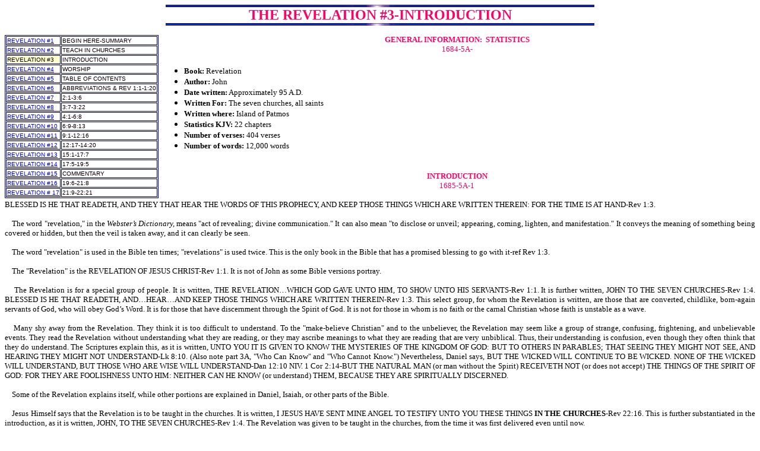

--- FILE ---
content_type: text/html
request_url: http://wwwelite.com/Documents/Revelation/5a1.htm
body_size: 54831
content:
<html>
<head>
<meta http-equiv="Content-Type" content="text/html; charset=windows-1252">
<title>5A</title>
</head>
<body bgcolor="#FFFFFF">
<p ALIGN="CENTER"><b><font size="6"><font size="2" face="Times New Roman"><img border="0" src="../../bluline.gif" width="722" height="4"><br>
  </font></font></b><b><font color="#FF0066" size="5"><font face="Times New Roman, Times, serif"><a name="anchor6656"></a><a name="anchor11479"></a>THE 
  REVELATION #3-INTRODUCTION</font></font><font size="6"></font><br>
<font size="6"><font size="2" face="Times New Roman"><img border="0" src="../../bluline.gif" width="722" height="4"><br>
  </font></font></b><b><font size="6"></font></b></p>
<table border="1" bordercolor="#000099" cellspacing="1" align="left">
  <tr> 
    <td><font face="Arial, Helvetica, sans-serif" size="1"><a href="Main.htm"> 
      REVELATION #1</a></font></td>
    <td><font size="1" face="Arial, Helvetica, sans-serif">BEGIN HERE-SUMMARY</font></td>
  </tr>
  <tr> 
    <td><font face="Arial, Helvetica, sans-serif" size="1"><a href="Revelation_is_to_be_taught.htm">REVELATION 
      #2</a></font></td>
    <td><font size="1" face="Arial, Helvetica, sans-serif">TEACH IN CHURCHES</font></td>
  </tr>
  <tr> 
    <td bgcolor="#FFFFCC"><font face="Arial, Helvetica, sans-serif" size="1">REVELATION 
      #3</font></td>
    <td><font size="1" face="Arial, Helvetica, sans-serif">INTRODUCTION</font></td>
  </tr>
  <tr> 
    <td><font face="Arial, Helvetica, sans-serif" size="1"><a href="5a2.htm">REVELATION 
      #4</a></font></td>
    <td><font size="1" face="Arial, Helvetica, sans-serif">WORSHIP</font></td>
  </tr>
  <tr> 
    <td><font face="Arial, Helvetica, sans-serif" size="1"><a href="tbc.htm">REVELATION 
      #5</a></font></td>
    <td><font size="1" face="Arial, Helvetica, sans-serif">TABLE OF CONTENTS</font></td>
  </tr>
  <tr> 
    <td><font face="Arial, Helvetica, sans-serif" size="1"><a href="5a3.htm">REVELATION 
      #6</a></font></td>
    <td><font size="1" face="Arial, Helvetica, sans-serif">ABBREVIATIONS &amp; 
      REV 1:1-1:20</font></td>
  </tr>
  <tr> 
    <td><font face="Arial, Helvetica, sans-serif" size="1"><a href="5a4.htm">REVELATION 
      #7</a></font></td>
    <td><font size="1" face="Arial, Helvetica, sans-serif">2:1-3:6</font></td>
  </tr>
  <tr> 
    <td><font face="Arial, Helvetica, sans-serif" size="1"><a href="5a4-b.htm">REVELATION 
      #8</a></font></td>
    <td><font size="1" face="Arial, Helvetica, sans-serif">3:7-3:22</font></td>
  </tr>
  <tr> 
    <td><font face="Arial, Helvetica, sans-serif" size="1"><a href="5a5.htm">REVELATION 
      #9</a></font></td>
    <td><font size="1" face="Arial, Helvetica, sans-serif">4:1-6:8</font></td>
  </tr>
  <tr> 
    <td><font face="Arial, Helvetica, sans-serif" size="1"><a href="5a5-b.htm">REVELATION 
      #10</a></font></td>
    <td><font size="1" face="Arial, Helvetica, sans-serif">6:9-8:13</font></td>
  </tr>
  <tr> 
    <td><font face="Arial, Helvetica, sans-serif" size="1"><a href="5a6.htm">REVELATION 
      #11</a></font></td>
    <td><font size="1" face="Arial, Helvetica, sans-serif">9:1-12:16</font></td>
  </tr>
  <tr> 
    <td><font face="Arial, Helvetica, sans-serif" size="1"><a href="5a6-b.htm">REVELATION 
      #12</a></font></td>
    <td><font size="1" face="Arial, Helvetica, sans-serif">12:17-14:20</font></td>
  </tr>
  <tr> 
    <td><font face="Arial, Helvetica, sans-serif" size="1"><a href="5a7.htm">REVELATION 
      #13</a></font></td>
    <td><font size="1" face="Arial, Helvetica, sans-serif">15:1-17:7</font></td>
  </tr>
  <tr> 
    <td><font face="Arial, Helvetica, sans-serif" size="1"><a href="5a7-b.htm">REVELATION 
      #14</a></font></td>
    <td><font size="1" face="Arial, Helvetica, sans-serif">17:5-19:5</font></td>
  </tr>
  <tr> 
    <td><font face="Arial, Helvetica, sans-serif" size="1"><a href="5a8.htm">REVELATION 
      #15</a></font></td>
    <td><font size="1" face="Arial, Helvetica, sans-serif">COMMENTARY</font></td>
  </tr>
  <tr> 
    <td><font face="Arial, Helvetica, sans-serif" size="1"><a href="5a9.htm">REVELATION 
      #16</a></font></td>
    <td><font size="1" face="Arial, Helvetica, sans-serif">19:6-21:8</font></td>
  </tr>
  <tr> 
    <td><font face="Arial, Helvetica, sans-serif" size="1"><a href="5a9-b.htm">REVELATION 
      # 17</a></font></td>
    <td><font size="1" face="Arial, Helvetica, sans-serif">21:9-22:21</font></td>
  </tr>
</table>
<p ALIGN="CENTER"><b><font color="#FF0066" size="2" face="Times New Roman"><a name="anchor5152"></a><a name="anchor5158"></a><a name="anchor13223"></a>GENERAL 
  INFORMATION:&nbsp; STATISTICS<a name="1"></a><br>
  </font></b><font color="#FF0066" size="2" face="Times New Roman">1684-5A-</font></p>
<table width="75%">
  <tr>
    <td>
      <ul>
        <li><font size="2" face="Times New Roman"><b>Book:</b> Revelation</font></li>
        <li><font size="2" face="Times New Roman"><b>Author:</b> John</font></li>
        <li><font size="2" face="Times New Roman"><b>Date written:</b> Approximately 
          95 A.D.</font></li>
        <li><font size="2" face="Times New Roman"><b>Written For:</b> The seven 
          churches, all saints</font></li>
        <li><font size="2" face="Times New Roman"><b>Written where:</b> Island 
          of Patmos</font></li>
        <li><font size="2" face="Times New Roman"><b>Statistics KJV:</b> 22 chapters</font></li>
        <li><font size="2" face="Times New Roman"><b>Number of verses:</b> 404 
          verses</font></li>
        <li><font size="2" face="Times New Roman"><b>Number of words:</b> 12,000 
          words</font></li>
      </ul>
    </td>
  </tr>
</table>
<p ALIGN="CENTER"> <b><font size="2" color="#FF0066" face="Times New Roman"><a name="anchor6654"></a>INTRODUCTION<a name="2"></a><br>
  </font></b><font color="#FF0066" size="2" face="Times New Roman">1685-5A-1</font></p>
<p ALIGN="justify"><font size="2" face="Times New Roman">BLESSED IS HE THAT READETH, 
  AND THEY THAT HEAR THE WORDS OF THIS PROPHECY, AND KEEP THOSE THINGS WHICH ARE 
  WRITTEN THEREIN: FOR THE TIME IS AT HAND-Rev 1:3.</font></p>
<p align="justify"><font size="2" face="Times New Roman">&nbsp;&nbsp;&nbsp; The 
  word &quot;revelation,&quot; in the <i>Webster’s Dictionary,</i> means &quot;act 
  of revealing; divine communication.&quot; It can also mean &quot;to disclose 
  or unveil; appearing, coming, lighten, and manifestation.&quot; It conveys the 
  meaning of something being covered or hidden, but then the veil is taken away, 
  and it can clearly be seen.</font></p>
<p align="justify"><font size="2" face="Times New Roman">&nbsp;&nbsp;&nbsp; The 
  word &quot;revelation&quot; is used in the Bible ten times; &quot;revelations&quot; 
  is used twice. This is the only book in the Bible that has a promised blessing 
  to go with it-ref Rev 1:3.</font></p>
<p align="justify"><font size="2" face="Times New Roman">&nbsp;&nbsp;&nbsp; The 
  &quot;Revelation&quot; is the REVELATION OF JESUS CHRIST-Rev 1:1. It is not 
  of John as some Bible versions portray.</font></p>
<p align="justify"><font size="2" face="Times New Roman">&nbsp;&nbsp;&nbsp; The 
  Revelation is for a special group of people. It is written, THE REVELATION…WHICH 
  GOD GAVE UNTO HIM, TO SHOW UNTO HIS SERVANTS-Rev 1:1. It is further written, 
  JOHN TO THE SEVEN CHURCHES-Rev 1:4. BLESSED IS HE THAT READETH, AND…HEAR…AND 
  KEEP THOSE THINGS WHICH ARE WRITTEN THEREIN-Rev 1:3. This select group, for 
  whom the Revelation is written, are those that are converted, childlike, born-again 
  servants of God, who will obey God’s Word. It is for those that have discernment 
  through the Spirit of God. It is not for those in whom is no faith or the carnal 
  Christian whose faith is unstable as a wave.</font></p>
<p align="justify"><font size="2" face="Times New Roman">&nbsp;&nbsp;&nbsp; Many 
  shy away from the Revelation. They think it is too difficult to understand. 
  To the &quot;make-believe Christian&quot; and to the unbeliever, the Revelation 
  may seem like a group of strange, confusing, frightening, and unbelievable events. 
  They read the Revelation without understanding what they are reading, or they 
  may ascribe meanings to what they are reading that are very unbiblical. Thus, 
  their understanding is confusion, even though they often think that they do 
  understand. The Scriptures explain this, as it is written, UNTO YOU IT IS GIVEN 
  TO KNOW THE MYSTERIES OF THE KINGDOM OF GOD: BUT TO OTHERS IN PARABLES; THAT 
  SEEING THEY MIGHT NOT SEE, AND HEARING THEY MIGHT NOT UNDERSTAND-Lk 8:10. (Also 
  note part 3A, &quot;Who Can Know&quot; and &quot;Who Cannot Know.&quot;) Nevertheless, 
  Daniel says, BUT THE WICKED WILL CONTINUE TO BE WICKED. NONE OF THE WICKED WILL 
  UNDERSTAND, BUT THOSE WHO ARE WISE WILL UNDERSTAND-Dan 12:10 NIV. 1 Cor 2:14-BUT 
  THE NATURAL MAN (or man without the Spirit) RECEIVETH NOT (or does not accept) 
  THE THINGS OF THE SPIRIT OF GOD: FOR THEY ARE FOOLISHNESS UNTO HIM: NEITHER 
  CAN HE KNOW (or understand) THEM, BECAUSE THEY ARE SPIRITUALLY DISCERNED.</font></p>
<p align="justify"><font size="2" face="Times New Roman">&nbsp;&nbsp;&nbsp; Some 
  of the Revelation explains itself, while other portions are explained in Daniel, 
  Isaiah, or other parts of the Bible.</font></p>
<p align="justify"><font size="2" face="Times New Roman">&nbsp;&nbsp;&nbsp; Jesus 
  Himself says that the Revelation is to be taught in the churches. It is written, 
  I JESUS HAVE SENT MINE ANGEL TO TESTIFY UNTO YOU THESE THINGS <b>IN THE CHURCHES</b>-Rev 
  22:16. This is further substantiated in the introduction, as it is written, 
  JOHN, TO THE SEVEN CHURCHES-Rev 1:4. The Revelation was given to be taught in 
  the churches, from the time it was first delivered even until now.</font></p>
<p align="justify"><font size="2" face="Times New Roman">&nbsp;&nbsp;&nbsp; The 
  Revelation in itself gives a beautiful portrayal of the future. However, when 
  coupled or assisted with parts of Daniel, Mt 24, Mk 13, and Lk 21, the picture 
  becomes much more complete. When Ezekiel and Isaiah are added in, even more 
  is revealed. When all the verses pertaining to end time prophecy are included, 
  there unfolds a panorama that displays the magnificence of God’s incredible 
  plan, from the creation of the heavens and earth, to the new heaven and earth 
  and New Jerusalem that will one day come forth.</font></p>
<p align="justify"><font size="2" face="Times New Roman">&nbsp;&nbsp;&nbsp; One 
  might ask the question, &quot;<b>How should I study</b>?&quot;</font></p>
<p align="justify"><font size="2" face="Times New Roman">&nbsp;&nbsp;&nbsp; It 
  is written, IF ANY OF YOU LACK <i><b>WISDOM</b></i>, LET HIM <i><b>ASK OF GOD</b></i>, 
  THAT GIVETH TO ALL MEN LIBERALLY (or generously), AND UPBRAIDETH NOT (or without 
  finding fault); AND IT SHALL BE GIVEN HIM. BUT LET HIM ASK IN FAITH, NOTHING 
  WAVERING (or he must believe and not doubt-NIV). FOR HE THAT WAVERETH (or doubts) 
  IS LIKE A WAVE OF THE SEA DRIVEN (or blown) WITH THE WIND AND TOSSED. FOR LET 
  NOT THAT MAN THINK THAT HE SHALL RECEIVE ANY THING OF THE LORD-Ja 1:5-7. THE 
  ANOINTING...ABIDETH (or remains) IN YOU...THE…ANOINTING TEACHETH YOU OF ALL 
  THINGS-1 Jn 2:27. For THE HOLY GHOST...HE SHALL TEACH YOU ALL THINGS-Jn 14:26. 
  The understanding of the Revelation comes from the Holy Ghost. It comes NOT 
  IN THE WORDS WHICH MAN’S WISDOM TEACHETH, BUT WHICH THE HOLY GHOST TEACHETH; 
  COMPARING SPIRITUAL THINGS WITH SPIRITUAL-1 Cor 2:13. Understanding is obtained 
  by comparing the Word with the Word, by putting away preconceived ideas and 
  false teachings and humbly seeking God with an attitude of, &quot;Lord, I don’t 
  know. Teach me.&quot;</font></p>
<p align="justify"><font size="2" face="Times New Roman">&nbsp;&nbsp;&nbsp; THE 
  <i><b>FEAR OF THE LORD</b></i> IS THE BEGINNING OF KNOWLEDGE-Pv 1:7. MY SON, 
  IF THOU WILT RECEIVE MY WORDS, AND HIDE MY COMMANDMENTS WITH THEE; SO THAT THOU 
  INCLINE THINE EAR UNTO WISDOM, AND APPLY THINE HEART TO UNDERSTANDING; YEA, 
  IF THOU CRIEST AFTER KNOWLEDGE, AND LIFTEST UP THY VOICE FOR UNDERSTANDING; 
  IF THOU SEEKEST HER AS SILVER, AND SEARCHEST FOR HER AS FOR HID TREASURES; THEN 
  SHALT THOU UNDERSTAND THE FEAR OF THE LORD, AND FIND THE KNOWLEDGE OF GOD-Pv 
  2:2-5.</font></p>
<p align="justify"><font size="2" face="Times New Roman">&nbsp;&nbsp;&nbsp; HAPPY 
  IS THE MAN THAT FINDETH WISDOM, AND THE MAN THAT GETTETH UNDERSTANDING. FOR 
  THE MERCHANDISE OF IT IS BETTER THAN THE MERCHANDISE OF SILVER, AND THE GAIN 
  THEREOF THAN FINE GOLD. SHE IS MORE PRECIOUS THAN RUBIES: AND ALL THE THINGS 
  THOU CANST DESIRE ARE NOT TO BE COMPARED UNTO HER-Pv 3:13-15. WISDOM IS THE 
  PRINCIPAL THING; THEREFORE GET WISDOM: AND WITH ALL THY GETTING GET UNDERSTANDING-Pv 
  4:7. MY SON, ATTEND UNTO MY WISDOM, AND BOW THINE EAR TO MY UNDERSTANDING-<br>
  Pv 5:1.</font></p>
<p align="justify"><font size="2" face="Times New Roman">&nbsp;&nbsp;&nbsp; RECEIVE 
  MY INSTRUCTION, AND NOT SILVER; AND KNOWLEDGE RATHER THAN CHOICE GOLD-Pv 8:10. 
  HOW MUCH BETTER IS IT TO GET WISDOM THAN GOLD! AND TO GET UNDERSTANDING RATHER 
  TO BE CHOSEN THAN SILVER!-Pv 16:16. FOR WISDOM IS BETTER THAN RUBIES; AND ALL 
  THE THINGS THAT MAY BE DESIRED ARE NOT TO BE COMPARED TO IT-Pv 8:11. A SCORNER 
  SEEKETH WISDOM, AND FINDETH IT NOT: BUT KNOWLEDGE IS EASY UNTO HIM THAT UNDERSTANDETH-Pv 
  14:6. THE FEAR OF THE LORD IS THE INSTRUCTION OF WISDOM; AND BEFORE HONOR IS 
  <i><b>HUMILITY</b></i>-Pv 15:33. APPLY THINE HEART...AND THINE EARS TO THE WORDS 
  OF KNOWLEDGE-Pv 23:12. THE FEAR OF THE LORD IS THE BEGINNING OF WISDOM: AND 
  THE KNOWLEDGE OF THE HOLY IS UNDERSTANDING-Pv 9:10.</font></p>
<p align="justify"><font size="2" face="Times New Roman">&nbsp;&nbsp;&nbsp; Do 
  not come before God with an attitude of, &quot;I already know.&quot; Humble 
  yourself before God. Fear God. Be as a meek, little child ready to receive instruction 
  from your heavenly Father. Always begin your study of God’s Word in prayer, 
  asking Him to give you wisdom. Remember to ask in faith.</font></p>
<p align="left"><font size="2" face="Times New Roman">&nbsp;&nbsp;&nbsp; The Scriptures 
  begin with man being separated from God because of sin; they end with the redeemed 
  man being reunited with God for eternity.</font></p>
<p ALIGN="CENTER"> <b><font color="#FF0066" size="2" face="Times New Roman">GENERAL 
  INFORMATION<a name="3"></a><br>
  </font></b><font color="#FF0066" size="2" face="Times New Roman">1686-5A-1</font></p>
<p align="justify"><font size="2" face="Times New Roman">&nbsp;&nbsp;&nbsp; The 
  Revelation shows people on the earth, in heaven, many heavenly scenes, and those 
  that perish to the lake of fire. It refers to the keys of hell and of death. 
  There is the coming of the man of evil (the Antichrist), the dragon (which is 
  Satan), and a false prophet. It depicts a great war and one-fourth of the world’s 
  population killed. Two prophets of God are killed and later rise again. One-third 
  of the world’s population is killed. Most of the events are centered around 
  Israel. We see the saints in heaven, singing and great men hiding in the rocks 
  of the mountains, terrified. A great battle is described, called the Battle 
  of Armageddon. We see the second coming of Jesus Christ, Satan bound, the Antichrist 
  and false prophet destroyed, and one thousand years of peace. Then Satan is 
  released, a final rebellion occurs, and soon afterward Satan is cast into the 
  lake of fire.</font></p>
<p align="justify"><font size="2" face="Times New Roman">&nbsp;&nbsp;&nbsp; We 
  see the heavens and earth pass away, the resurrection of the wicked, the great 
  white throne judgment, and the books opened. People are cast into the lake of 
  fire; a new heaven, a new earth, and a glorious city called New Jerusalem come 
  forth.</font></p>
<p align="justify"><font size="2" face="Times New Roman">&nbsp;&nbsp;&nbsp; There 
  is a woman representing a city, a whore representing a religion, a beast representing 
  a world leader, a dragon representing Satan, horns that appear to represent 
  authority, eyes that seem to represent understanding, and white robes representing 
  the righteousness of the saints. We see a crown portraying dominion, a number 
  666, and the number &quot;seven&quot; representing &quot;completion&quot; or 
  &quot;fullness.&quot;</font></p>
<p align="justify"><font size="2" face="Times New Roman">&nbsp;&nbsp;&nbsp; The 
  Revelation tells of the Father, Son, and Holy Spirit.</font></p>
<p align="justify"><font size="2" face="Times New Roman">&nbsp;&nbsp;&nbsp; It 
  reveals Who Jesus is; how Jesus looks; what Jesus has; what Jesus did, does, 
  and will do. It covers Who Jesus was, is, and shall be; also the events of Jesus’ 
  life in the past, present, and future.</font></p>
<p align="justify"><font size="2" face="Times New Roman">&nbsp;&nbsp;&nbsp; The 
  Revelation refers to the past, the present, and the future.</font></p>
<p align="justify"><font size="2" face="Times New Roman">&nbsp;&nbsp;&nbsp; It 
  mentions people, kings, angels, elders, and beasts.</font></p>
<p align="justify"><font size="2" face="Times New Roman">&nbsp;&nbsp;&nbsp; It 
  deals with the Jews and Gentiles, the whole world, the world to come, and the 
  New Jerusalem.</font></p>
<p align="justify"><font size="2" face="Times New Roman">&nbsp;&nbsp;&nbsp; The 
  Revelation covers ten days, ten thousand times ten thousand, ten horns, ten 
  crowns, and ten kings.</font></p>
<p align="justify"><font size="2" face="Times New Roman">&nbsp;&nbsp;&nbsp; It 
  presents seven churches, seven Spirits, seven golden candlesticks, seven stars, 
  seven lamps, seven seals, seven horns, seven eyes, seven trumpets, seven angels, 
  seven thunders, and seven thousand men slain. There are seven heads, seven crowns, 
  seven more angels, seven golden vials (or bowls, or plagues), seven mountains, 
  and seven kings.</font></p>
<p ALIGN="CENTER"><font color="#FF0066" size="2" face="Times New Roman"><b><a name="anchor11498"></a><a name="anchor14540"></a>THE 
  REVELATION COVERS<a name="4"></a><br>
  </b>1687-5A-1</font></p>
<ul>
  <li><font size="2" face="Times New Roman">Rev 1:19. THINGS WHICH THOU HAST SEEN.</font></li>
  <li><font size="2" face="Times New Roman">Rev 1:19. THE THINGS WHICH ARE.</font></li>
  <li><font size="2" face="Times New Roman">Rev 1:1.&nbsp;&nbsp; THINGS WHICH 
    MUST SHORTLY COME TO PASS.</font></li>
  <li><font size="2" face="Times New Roman">Rev 4:1.&nbsp;&nbsp; THINGS WHICH 
    MUST BE HEREAFTER.</font></li>
  <li><font size="2" face="Times New Roman">Rev 1:19. THE THINGS WHICH SHALL BE 
    HEREAFTER.</font></li>
</ul>
<p ALIGN="CENTER"> <b><font size="2" color="#FF0066" face="Times New Roman"><a name="anchor12246"></a><a name="anchor12460"></a><a name="anchor14623"></a>THE 
  SEVEN SEALS<a name="5"></a><br>
  </font></b><font color="#FF0066" size="2" face="Times New Roman">1688-5A-1</font></p>
<p align="justify"><font size="2" face="Times New Roman">1. Rev 6:1,2. <b>The 
  white horse. The Antichrist</b> comes forth. He had a bow, but no arrows are 
  mentioned. A crown was given to him. He went forth conquering and to conquer.</font></p>
<p align="justify"><font size="2" face="Times New Roman">2. Rev 6:3,4.<b> The 
  red horse. War.</b> To take peace from the earth and that they should kill one 
  another. He had a great sword.</font></p>
<p align="justify"><font size="2" face="Times New Roman">3. Rev 6:5,6. <b>The 
  black horse. Famine.</b> A day’s wages for a day’s food. Hurt not the oil and 
  the wine.</font></p>
<p align="justify"><font size="2" face="Times New Roman">4. Rev 6:7,8. <b>The 
  pale horse. Death.</b> One-fourth of the earth’s population is killed. Hell 
  followed with him. Kill with the sword, hunger, death, and the beasts.</font></p>
<p align="justify"><font size="2" face="Times New Roman">5. Rev 6:9-11. <b>Martyrdom.</b> 
  Them that were slain for the Word of God and for their testimony. They are given 
  white robes.</font></p>
<p align="justify"><font size="2" face="Times New Roman">6. Rev 6:12-17. <b>Great 
  earthquake.</b> The sun became black, the moon as blood, and the stars of heaven 
  (angels) fell.&nbsp; Heaven departed as a scroll. Every mountain and island 
  were moved. Multitudes hid. The great day of His wrath is come.</font></p>
<p align="justify"><font size="2" face="Times New Roman">7. Rev 8:1. <b>Silence 
  in heaven</b> about the space of half an hour.</font></p>
<p ALIGN="CENTER"> <b><font size="2" color="#FF0066" face="Times New Roman"><a name="anchor12468"></a><a name="anchor14627"></a><a name="anchor15560"></a>THE</font></b> 
  <font size="2" face="Times New Roman"> <font color="#FF0066"> <b>SEVEN TRUMPETS<a name="6"></a><br>
  </b>1689-5A-1</font></font></p>
<p align="justify"><font size="2" face="Times New Roman">1. Rev 8:6,7. Hail and 
  fire mingled with blood. Third part of trees burnt up. All green grass burnt 
  up.</font></p>
<p align="justify"><font size="2" face="Times New Roman">2. Rev 8:8,9. A great 
  mountain burning cast into the sea. Third part of the sea became blood.</font></p>
<p align="justify"><font size="2" face="Times New Roman">3. Rev 8:10,11. A great 
  star from heaven fell upon the third part of the rivers and fountains of waters. 
  Star called Wormwood.</font></p>
<p align="justify"><font size="2" face="Times New Roman">4. Rev 8:12. Third part 
  of the sun, moon, and stars smitten.&nbsp; The day and night shone not for a 
  third part of it.</font></p>
<p align="justify"><font size="2" face="Times New Roman">5. Rev 9:1-12. <b>First 
  woe.</b> Locusts. A star from heaven (an angel) was given the key to the bottomless 
  pit.&nbsp; The pit opened. Locusts came upon the earth.&nbsp; They hurt (or 
  sting) men for five months that do not have the seal of God in their foreheads.</font></p>
<p align="justify"><font size="2" face="Times New Roman">6. Rev 9:13-21. <b>Second 
  woe</b>. Loose the four angels bound in the river Euphrates. The army of the 
  horsemen was two hundred million. Third part of mankind were killed by these. 
  People repented not. Second woe is past-ref Rev 11:14.</font></p>
<p align="justify"><font size="2" face="Times New Roman">7. Rev 10:7; <b>Third 
  woe</b>. When he shall begin to sound, the 11:15-19. mystery of God should be 
  finished. The kingdoms of this world are become the kingdoms of our Lord.&nbsp; 
  He shall reign. Thy wrath is come. The temple of God opened in heaven. Lightnings, 
  voices, thunderings, an earthquake, and great hail.</font></p>
<p ALIGN="CENTER"> <b><font size="2" color="#FF0066" face="Times New Roman"><a name="anchor2095"></a><a name="anchor12473"></a><a name="anchor14631"></a><a name="anchor15869"></a>THE</font></b> 
  <font size="2" face="Times New Roman"> <font color="#FF0066"> <b>SEVEN VIALS<a name="7"></a><br>
  </b>1690-5A-1</font></font></p>
<p align="justify"><font size="2" face="Times New Roman">1. Rev 16:2. <b>Sores.</b> 
  Noisome and grievous sores upon them that had the mark of the beast and worshiped 
  his image.</font></p>
<p align="justify"><font size="2" face="Times New Roman">2. Rev 16:3. <b>Sea as 
  blood.</b> The sea became as the blood of a dead man. Every living soul in the 
  sea died.</font></p>
<p align="justify"><font size="2" face="Times New Roman">3. Rev 16:4. <b>Fountains 
  blood.</b> The rivers and fountains of water became blood.</font></p>
<p align="justify"><font size="2" face="Times New Roman">4. Rev 16:8,9. <b>Great 
  heat</b>. Vial poured out upon the sun. Men scorched with great heat.</font></p>
<p align="justify"><font size="2" face="Times New Roman">5. Rev 16:10,11. <b>Darkness.</b> 
  The kingdom of the beast was full of darkness; they gnawed their tongues for 
  pain.</font></p>
<p align="justify"><font size="2" face="Times New Roman">6. Rev 16:12. <b>The 
  Euphrates River dried up.</b></font></p>
<p align="justify"><font size="2" face="Times New Roman">7. Rev 16:17-21. <b>It 
  is done</b>. Voices, and thunders, and lightnings, and the greatest earthquake. 
  Jerusalem was divided into three parts. The cities of the nations fell.&nbsp; 
  Every island fled away. The mountains were not found. There was great hail.</font></p>
<p ALIGN="CENTER"> <b><font size="2" color="#FF0066" face="Times New Roman"><a name="anchor11532"></a><a name="anchor12435"></a><a name="anchor14618"></a>THE 
  SEVEN <a name="anchor1934"></a>BLESSINGS OF THE REVELATION<a name="8"></a><br>
  </font></b><font color="#FF0066" size="2" face="Times New Roman">1691-5A-1</font></p>
<p align="justify"><font size="2" face="Times New Roman">1.&nbsp;&nbsp;&nbsp; 
  <b>BLESSED IS HE</b> THAT READETH, AND THEY THAT HEAR THE WORDS OF THIS PROPHECY, 
  AND KEEP THOSE THINGS WHICH ARE WRITTEN THEREIN: FOR THE TIME IS AT HAND-Rev 
  1:3.</font></p>
<p align="justify"><font size="2" face="Times New Roman">2.&nbsp;&nbsp;&nbsp; 
  AND I HEARD A VOICE FROM HEAVEN SAYING UNTO ME, WRITE, <b>BLESSED ARE</b> THE 
  DEAD WHICH DIE IN THE LORD FROM HENCEFORTH: YEA, SAITH THE SPIRIT, THAT THEY 
  MAY REST FROM THEIR LABOURS; AND THEIR WORKS DO FOLLOW THEM-Rev 14:13.</font></p>
<p align="justify"><font size="2" face="Times New Roman">3.&nbsp;&nbsp;&nbsp; 
  BEHOLD, I COME AS A THIEF. <b>BLESSED IS HE</b> THAT WATCHETH, AND KEEPETH HIS 
  GARMENTS, LEST HE WALK NAKED, AND THEY SEE HIS SHAME-Rev 16:15.</font></p>
<p align="justify"><font size="2" face="Times New Roman">4.&nbsp;&nbsp;&nbsp; 
  AND HE SAITH UNTO ME, WRITE, <b>BLESSED ARE THEY</b> WHICH ARE CALLED UNTO THE 
  MARRIAGE SUPPER OF THE LAMB. AND HE SAITH UNTO ME, THESE ARE THE TRUE SAYINGS 
  OF GOD-Rev 19:9.</font></p>
<p align="justify"><font size="2" face="Times New Roman">5.&nbsp;&nbsp;&nbsp; 
  <b>BLESSED AND HOLY IS HE</b> THAT HATH PART IN THE FIRST RESURRECTION: ON SUCH 
  THE SECOND DEATH HATH NO POWER, BUT THEY SHALL BE PRIESTS OF GOD AND OF CHRIST, 
  AND SHALL REIGN WITH HIM A THOUSAND YEARS-Rev 20:6.</font></p>
<p align="justify"><font size="2" face="Times New Roman">6.&nbsp;&nbsp;&nbsp; 
  BEHOLD, I COME QUICKLY: <b>BLESSED IS HE</b> THAT KEEPETH THE SAYINGS OF THE 
  PROPHECY OF THIS BOOK-Rev 22:7.</font></p>
<p align="justify"><font size="2" face="Times New Roman">7.&nbsp;&nbsp;&nbsp; 
  <b>BLESSED ARE THEY</b> THAT DO HIS COMMANDMENTS, THAT THEY MAY HAVE RIGHT TO 
  THE TREE OF LIFE, AND MAY ENTER IN THROUGH THE GATES INTO THE CITY-Rev 22:14.</font></p>
<p ALIGN="CENTER"> <b><font size="2" color="#FF0066" face="Times New Roman"><a name="anchor11468"></a><a name="anchor11624"></a><a name="anchor14811"></a><a name="anchor16420"></a>THE 
  WHITE RAIMENT AND ROBES</font></b> <font size="2" face="Times New Roman"> <font color="#FF0066"> 
  <b>OF THE REVELATION<a name="9"></a><br>
  </b>1692-5A-1</font></font></p>
<p align="justify"><font size="2" face="Times New Roman">&nbsp;&nbsp;&nbsp; THOU 
  HAST A FEW NAMES EVEN IN SARDIS WHICH HAVE NOT DEFILED THEIR GARMENTS; AND <b>THEY 
  SHALL WALK WITH ME IN WHITE</b>: FOR THEY ARE WORTHY. HE THAT OVERCOMETH, THE 
  SAME SHALL BE CLOTHED IN <b>WHITE <i>RAIMENT</i></b>-Rev 3:4,5.</font></p>
<p align="justify"><font size="2" face="Times New Roman">&nbsp;&nbsp;&nbsp; I 
  COUNSEL THEE TO BUY OF ME GOLD TRIED IN THE FIRE, THAT THOU MAYEST BE RICH; 
  <b>AND WHITE <i>RAIMENT</i></b>, THAT THOU MAYEST BE CLOTHED, AND THAT THE SHAME 
  OF THY NAKEDNESS DO NOT APPEAR; AND ANOINT THINE EYES WITH EYESALVE, THAT THOU 
  MAYEST SEE-Rev 3:18.</font></p>
<p align="justify"><font size="2" face="Times New Roman">&nbsp;&nbsp;&nbsp; AND 
  ROUND ABOUT THE THRONE WERE FOUR AND TWENTY SEATS: AND UPON THE SEATS I SAW 
  FOUR AND TWENTY ELDERS SITTING, <b>CLOTHED IN WHITE <i>RAIMENT</i></b>-Rev 4:4.</font></p>
<p align="justify"><font size="2" face="Times New Roman">&nbsp;&nbsp;&nbsp; AND 
  <b>WHITE <i>ROBES</i></b> WERE GIVEN UNTO EVERY ONE OF THEM; AND IT WAS SAID 
  UNTO THEM, THAT THEY SHOULD REST YET FOR A LITTLE SEASON, UNTIL THEIR FELLOWSERVANTS 
  ALSO AND THEIR BRETHREN, THAT SHOULD BE KILLED AS THEY WERE, SHOULD BE FULFILLED-Rev 
  6:11.</font></p>
<p align="justify"><font size="2" face="Times New Roman">&nbsp;&nbsp;&nbsp; AFTER 
  THIS I BEHELD, AND, LO, A GREAT MULTITUDE, WHICH NO MAN COULD NUMBER, OF ALL 
  NATIONS, AND KINDREDS, AND PEOPLE, AND TONGUES, STOOD BEFORE THE THRONE, AND 
  BEFORE THE LAMB, CLOTHED WITH <b>WHITE <i>ROBES</i></b>, AND PALMS IN THEIR 
  HANDS. AND ONE OF THE ELDERS ANSWERED, SAYING UNTO ME, WHAT ARE THESE WHICH 
  ARE ARRAYED IN <b>WHITE <i>ROBES</i></b>? AND WHENCE CAME THEY? AND I SAID UNTO 
  HIM, SIR, THOU KNOWEST. AND HE SAID TO ME, THESE ARE THEY WHICH CAME OUT OF 
  GREAT TRIBULATION, AND HAVE WASHED THEIR <b><i>ROBES</i></b>, AND <b>MADE THEM 
  WHITE</b> <i>IN THE BLOOD</i> OF THE LAMB-Rev 7:9,13,14.</font></p>
<p align="justify"><font size="2" face="Times New Roman">&nbsp;&nbsp;&nbsp; AND 
  TO HER WAS GRANTED THAT SHE SHOULD BE ARRAYED IN FINE <b><i>LINEN</i></b>, <b>CLEAN 
  AND WHITE</b>: FOR THE FINE <i>LINEN IS</i> THE RIGHTEOUSNESS OF SAINTS-Rev 
  19:8.</font></p>
<p align="justify"><font size="2" face="Times New Roman">&nbsp;&nbsp;&nbsp; AND 
  THE ARMIES WHICH WERE IN HEAVEN FOLLOWED HIM UPON WHITE HORSES, CLOTHED IN FINE 
  <b><i>LINEN</i></b>, <b>WHITE AND CLEAN</b>-Rev 19:14.</font></p>
<p ALIGN="CENTER"> <b><font color="#FF0066" size="2" face="Times New Roman"><a name="anchor7415"></a><a name="anchor11518"></a>JESUS 
  IS WHAT ACCORDING TO THE REVELATION?<a name="10"></a><br>
  </font></b><font color="#FF0066" size="2" face="Times New Roman">1693-5A-1</font></p>
<ul>
  <li><font size="2" face="Times New Roman">THE FAITHFUL WITNESS-Rev 1:5</font></li>
  <li><font size="2" face="Times New Roman">THE FIRST BEGOTTEN OF THE DEAD-Rev 
    1:5</font></li>
  <li><font size="2" face="Times New Roman">THE PRINCE OF THE KINGS OF THE EARTH-Rev 
    1:5</font></li>
  <li><font size="2" face="Times New Roman">The ALPHA-Rev 1:8</font></li>
  <li><font size="2" face="Times New Roman">AND OMEGA-Rev 1:8</font></li>
  <li><font size="2" face="Times New Roman">THE BEGINNING-Rev 1:8</font></li>
  <li><font size="2" face="Times New Roman">THE ENDING-Rev 1:8, or THE END-Rev 
    21:6</font></li>
  <li><font size="2" face="Times New Roman">WHICH IS-Rev 1:8, or WHICH ART-Rev 
    11:17</font></li>
  <li><font size="2" face="Times New Roman">WHICH WAS-Rev 1:8</font></li>
  <li><font size="2" face="Times New Roman">WHICH IS TO COME-Rev 1:8</font></li>
  <li><font size="2" face="Times New Roman">THE ALMIGHTY-Rev 1:8</font></li>
  <li><font size="2" face="Times New Roman">THE FIRST-Rev 1:11</font></li>
  <li><font size="2" face="Times New Roman">THE LAST-Rev 1:11</font></li>
  <li><font size="2" face="Times New Roman">HE THAT LIVETH-Rev 1:18</font></li>
  <li><font size="2" face="Times New Roman">HE THAT...WAS DEAD-Rev 1:18</font></li>
  <li><font size="2" face="Times New Roman">ALIVE FOR EVERMORE-Rev 1:18</font></li>
  <li><font size="2" face="Times New Roman">THE SON OF GOD-Rev 2:18</font></li>
  <li><font size="2" face="Times New Roman">THE AMEN-Rev 3:14</font></li>
  <li><font size="2" face="Times New Roman">THE FAITHFUL...WITNESS-Rev 3:14</font></li>
  <li><font size="2" face="Times New Roman">THE…TRUE WITNESS-Rev 3:14</font></li>
  <li><font size="2" face="Times New Roman">THE BEGINNING OF THE CREATION OF GOD-Rev 
    3:14</font></li>
  <li><font size="2" face="Times New Roman">THE LION OF THE TRIBE OF JUDAH-Rev 
    5:5</font></li>
  <li><font size="2" face="Times New Roman">THE ROOT OF DAVID-Rev 5:5</font></li>
  <li><font size="2" face="Times New Roman">A LAMB AS IT HAD BEEN SLAIN-Rev 5:6</font></li>
  <li><font size="2" face="Times New Roman">HAVING SEVEN HORNS AND SEVEN EYES-Rev 
    5:6</font></li>
  <li><font size="2" face="Times New Roman">HIM THAT LIVETH FOR EVER AND EVER-Rev 
    5:14</font></li>
  <li><font size="2" face="Times New Roman">The LORD GOD ALMIGHTY-Rev 11:17</font></li>
  <li><font size="2" face="Times New Roman">The KING OF SAINTS-Rev 15:3</font></li>
  <li><font size="2" face="Times New Roman">The LORD OF LORDS-Rev 17:14</font></li>
  <li><font size="2" face="Times New Roman">The KING OF KINGS-Rev 17:14</font></li>
  <li><font size="2" face="Times New Roman">THE LORD GOD-Rev 18:8</font></li>
  <li><font size="2" face="Times New Roman">THE LORD GOD OMNIPOTENT-Rev 19:6</font></li>
  <li><font size="2" face="Times New Roman">CALLED FAITHFUL AND TRUE-Rev 19:11</font></li>
  <li><font size="2" face="Times New Roman">CALLED THE WORD OF GOD-Rev 19:13</font></li>
  <li><font size="2" face="Times New Roman">THE LORD GOD OF THE HOLY PROPHETS-Rev 
    22:6</font></li>
  <li><font size="2" face="Times New Roman">THE OFFSPRING OF DAVID-Rev 22:16</font></li>
  <li><font size="2" face="Times New Roman">THE BRIGHT...STAR-Rev 22:16</font></li>
  <li><font size="2" face="Times New Roman">MORNING STAR-Rev 22:16</font></li>
</ul>
<p ALIGN="CENTER"> <b><font size="2" color="#FF0066" face="Times New Roman"><a name="anchor9572"></a>&quot;<a name="anchor11514"></a>NEW&quot; 
  IN THE REVELATION<a name="11"></a><br>
  </font></b><font size="2" face="Times New Roman" color="#FF0066">1694-5A-1</font></p>
<ul>
  <li><font size="2" face="Times New Roman">A NEW NAME WRITTEN-Rev 2:17</font></li>
  <li><font size="2" face="Times New Roman">MY NEW NAME-Rev 3:12</font></li>
  <li><font size="2" face="Times New Roman">A NEW SONG-Rev 5:9</font></li>
  <li><font size="2" face="Times New Roman">A NEW SONG-Rev 14:3</font></li>
  <li><font size="2" face="Times New Roman">A NEW HEAVEN-Rev 21:1</font></li>
  <li><font size="2" face="Times New Roman">A NEW EARTH-Rev 21:1</font></li>
  <li><font size="2" face="Times New Roman">NEW JERUSALEM-Rev 3:12</font></li>
  <li><font size="2" face="Times New Roman">NEW JERUSALEM-Rev 21:2</font></li>
  <li><font size="2" face="Times New Roman">BEHOLD, I MAKE ALL THINGS NEW-Rev 
    21:5</font></li>
</ul>
<p>&nbsp;</p>
<p align="CENTER"><b><font color="#FF0066" size="2"><a name="anchor1033"></a><a name="anchor1055"></a>AN ANGEL<a name="12"></a><br>
  </font></b><font color="#FF0066" size="2">2027-5A-9</font></p>
<p align="justify"><font size="2">The word &quot;angel&quot; is mentioned in the 
  Revelation approximately 51 times. &quot;Angel's&quot; is mentioned twice. &quot;Angels&quot; 
  (plural) are mentioned approximately 23 times.</font></p>
<table width="100%" border="1">
  <tr> 
    <td width="24%"><font size="2"><i><b>Verse</b></i></font></td>
    <td width="5%"> 
      <div align="center"><font size="2"><i><b>Order</b></i></font></div>
    </td>
    <td width="71%"><font size="2"><i><b>Event</b></i></font></td>
  </tr>
  <tr> 
    <td width="24%"><font size="2">1:1; 22:6,8,16</font></td>
    <td width="5%"> 
      <div align="center"><font size="2">(1)</font></div>
    </td>
    <td width="71%"><font size="2">The angel sent to John.</font></td>
  </tr>
  <tr> 
    <td width="24%"><font size="2">2:1,8,12,18; 3:1,7,14</font></td>
    <td width="5%"> 
      <div align="center"><font size="2">(2)</font></div>
    </td>
    <td width="71%"><font size="2">The seven angels of the seven churches.</font></td>
  </tr>
  <tr> 
    <td width="24%"><font size="2">5:2</font></td>
    <td width="5%"> 
      <div align="center"><font size="2">(3) </font></div>
    </td>
    <td width="71%"><font size="2">Angel saying, &quot;Who is worthy?&quot;</font></td>
  </tr>
  <tr> 
    <td width="24%"><font size="2">7:2</font></td>
    <td width="5%"> 
      <div align="center"><font size="2">(4)</font></div>
    </td>
    <td width="71%"><font size="2">Angel with the seal of God.</font></td>
  </tr>
  <tr> 
    <td width="24%"><font size="2">8:2</font></td>
    <td width="5%"> 
      <div align="center"><font size="2">(5) </font></div>
    </td>
    <td width="71%"><font size="2">Angels - the seven trumpets.</font></td>
  </tr>
  <tr> 
    <td width="24%"><font size="2">8:3,4,5</font></td>
    <td width="5%"> 
      <div align="center"><font size="2">(6) </font></div>
    </td>
    <td width="71%"><font size="2">Angel to offer incense. Smoke of the incense 
      ascended out of the angel’s hand. Angel took the censer…cast it into the 
      earth.</font></td>
  </tr>
  <tr> 
    <td width="24%"><font size="2">8:7</font></td>
    <td width="5%"> 
      <div align="center"></div>
    </td>
    <td width="71%"><font size="2">First angel sounded.</font></td>
  </tr>
  <tr> 
    <td width="24%"><font size="2">8:8</font></td>
    <td width="5%"> 
      <div align="center"></div>
    </td>
    <td width="71%"><font size="2">Second angel sounded.</font></td>
  </tr>
  <tr> 
    <td width="24%"><font size="2">8:10</font></td>
    <td width="5%"> 
      <div align="center"></div>
    </td>
    <td width="71%"><font size="2">Third angel sounded.</font></td>
  </tr>
  <tr> 
    <td width="24%"><font size="2">8:12</font></td>
    <td width="5%"> 
      <div align="center"></div>
    </td>
    <td width="71%"><font size="2">Fourth angel sounded.</font></td>
  </tr>
  <tr> 
    <td width="24%"><font size="2">8:13</font></td>
    <td width="5%"> 
      <div align="center"><font size="2">(7) </font></div>
    </td>
    <td width="71%"><font size="2">Angel flying through the midst of heaven saying, 
      &quot;Woe, woe, woe.&quot;</font></td>
  </tr>
  <tr> 
    <td width="24%"><font size="2">9:1</font></td>
    <td width="5%"> 
      <div align="center"></div>
    </td>
    <td width="71%"><font size="2">Fifth angel sounded.</font></td>
  </tr>
  <tr> 
    <td width="24%"><font size="2">9:11</font></td>
    <td width="5%"> 
      <div align="center"><font size="2"> (8) </font></div>
    </td>
    <td width="71%"><font size="2">Angel of the bottomless pit.</font></td>
  </tr>
  <tr> 
    <td width="24%"><font size="2">9:13,14</font></td>
    <td width="5%"> 
      <div align="center"></div>
    </td>
    <td width="71%"><font size="2">Sixth angel sounded…which had the trumpet.</font></td>
  </tr>
  <tr> 
    <td width="24%"><font size="2">10:7</font></td>
    <td width="5%"> 
      <div align="center"></div>
    </td>
    <td width="71%"><font size="2">The voice of the seventh angel.</font></td>
  </tr>
  <tr> 
    <td width="24%"><font size="2">10:1,2,5,8,9,10; 11:1</font></td>
    <td width="5%"> 
      <div align="center"><font size="2">(15) </font></div>
    </td>
    <td width="71%"><font size="2">Angel, his face as the sun, cried, seven thunders.</font></td>
  </tr>
  <tr> 
    <td width="24%"><font size="2">11:15</font></td>
    <td width="5%"> 
      <div align="center"></div>
    </td>
    <td width="71%"><font size="2"> Seventh angel sounded.</font></td>
  </tr>
  <tr> 
    <td width="24%"><font size="2">14:6</font></td>
    <td width="5%"> 
      <div align="center"><font size="2">(9)</font></div>
    </td>
    <td width="71%"><font size="2">Angel having the everlasting Gospel.</font></td>
  </tr>
  <tr> 
    <td width="24%"><font size="2">14:8</font></td>
    <td width="5%"> 
      <div align="center"><font size="2">(10) </font></div>
    </td>
    <td width="71%"><font size="2">Angel saying, &quot;Babylon is fallen, is fallen.&quot;</font></td>
  </tr>
  <tr> 
    <td width="24%"><font size="2">14:9</font></td>
    <td width="5%"> 
      <div align="center"><font size="2">(11)</font></div>
    </td>
    <td width="71%"><font size="2">Third angel saying, &quot;If any man worship 
      the beast.&quot;</font></td>
  </tr>
  <tr> 
    <td width="24%"><font size="2">14:15</font></td>
    <td width="5%"> 
      <div align="center"><font size="2"> (17) </font></div>
    </td>
    <td width="71%"><font size="2">Angel saying, &quot;Thrust in thy sickle.&quot;</font></td>
  </tr>
  <tr> 
    <td width="24%"><font size="2">14:17,19</font></td>
    <td width="5%"> 
      <div align="center"><font size="2">(18) </font></div>
    </td>
    <td width="71%"><font size="2">Another angel also having a sharp sickle.</font></td>
  </tr>
  <tr> 
    <td width="24%"><font size="2">14:18</font></td>
    <td width="5%"> 
      <div align="center"><font size="2">(19)</font></div>
    </td>
    <td width="71%"><font size="2">Angel cried, &quot;Thrust in thy sharp sickle.&quot;</font></td>
  </tr>
  <tr> 
    <td width="24%"><font size="2">16:1</font></td>
    <td width="5%"> 
      <div align="center"><font size="2">(12)</font></div>
    </td>
    <td width="71%"><font size="2">7 angels - the 7 vials</font></td>
  </tr>
  <tr> 
    <td width="24%"><font size="2">16:2</font></td>
    <td width="5%"> 
      <div align="center"></div>
    </td>
    <td width="71%"><font size="2">First (angel) went and poured out his vial.</font></td>
  </tr>
  <tr> 
    <td width="24%"><font size="2">16:3</font></td>
    <td width="5%"> 
      <div align="center"></div>
    </td>
    <td width="71%"><font size="2"> Second angel poured out his vial.</font></td>
  </tr>
  <tr> 
    <td width="24%"><font size="2">16:4</font></td>
    <td width="5%"> 
      <div align="center"></div>
    </td>
    <td width="71%"><font size="2">Third angel poured out his vial.</font></td>
  </tr>
  <tr> 
    <td width="24%"><font size="2">16:5</font></td>
    <td width="5%"> 
      <div align="center"><font size="2">(13) </font></div>
    </td>
    <td width="71%"><font size="2">Angel of the waters say.</font></td>
  </tr>
  <tr> 
    <td width="24%"><font size="2">16:8</font></td>
    <td width="5%"> 
      <div align="center"></div>
    </td>
    <td width="71%"><font size="2">Fourth angel poured out his vial.</font></td>
  </tr>
  <tr> 
    <td width="24%"><font size="2">16:10</font></td>
    <td width="5%"> 
      <div align="center"></div>
    </td>
    <td width="71%"><font size="2">Fifth angel poured out his vial.</font></td>
  </tr>
  <tr> 
    <td width="24%"><font size="2">16:12</font></td>
    <td width="5%"> 
      <div align="center"></div>
    </td>
    <td width="71%"><font size="2">Sixth angel poured out his vial.</font></td>
  </tr>
  <tr> 
    <td width="24%"><font size="2">16:17</font></td>
    <td width="5%"> 
      <div align="center"></div>
    </td>
    <td width="71%"><font size="2">Seventh angel poured out his vial.</font></td>
  </tr>
  <tr> 
    <td width="24%"><font size="2">17:1,7</font></td>
    <td width="5%"> 
      <div align="center"></div>
    </td>
    <td width="71%"><font size="2">One of the seven angels.</font></td>
  </tr>
  <tr> 
    <td width="24%"><font size="2">18:1,2</font></td>
    <td width="5%"> 
      <div align="center"><font size="2">(14)</font></div>
    </td>
    <td width="71%"><font size="2">Angel, earth lightened with His glory, cried, 
      &quot;Babylon is fallen, is fallen.&quot;</font></td>
  </tr>
  <tr> 
    <td width="24%"><font size="2">18:21</font></td>
    <td width="5%"> 
      <div align="center"><font size="2">(16) </font></div>
    </td>
    <td width="71%"><font size="2">Angel said, &quot;That great city Babylon…thrown 
      down.&quot;</font></td>
  </tr>
  <tr> 
    <td width="24%"><font size="2">19:17</font></td>
    <td width="5%"> 
      <div align="center"><font size="2"> (20) </font></div>
    </td>
    <td width="71%"><font size="2">Angel saying, &quot;Gather…unto the supper 
      of the great God.&quot;</font></td>
  </tr>
  <tr> 
    <td width="24%"><font size="2">20:1,2</font></td>
    <td width="5%"> 
      <div align="center"><font size="2">(21) </font></div>
    </td>
    <td width="71%"><font size="2">Angel, having the key of the bottomless pit…laid 
      hold on the<br>
      dragon.</font></td>
  </tr>
  <tr> 
    <td width="24%"><font size="2">21:9,15; 22:1,6,8</font></td>
    <td width="5%"> 
      <div align="center"></div>
    </td>
    <td width="71%"><font size="2">One of the seven angels.</font></td>
  </tr>
  <tr> 
    <td width="24%"><font size="2">22:16</font></td>
    <td width="5%"> 
      <div align="center"></div>
    </td>
    <td width="71%"><font size="2">I Jesus have sent mine angel to testify unto 
      you these things.</font></td>
  </tr>
</table>
<p align="justify"><font size="2">AND I SAW A STRONG <b>ANGEL</b> PROCLAIMING 
  WITH A LOUD VOICE, WHO IS WORTHY TO OPEN THE BOOK, AND TO LOOSE THE SEALS THEREOF?-Rev 
  5:2.</font></p>
<p align="justify"><font size="2">AND I SAW ANOTHER <b>ANGEL</b> ASCENDING FROM 
  THE EAST, HAVING THE SEAL OF THE LIVING GOD: AND HE CRIED WITH A LOUD VOICE 
  TO THE FOUR ANGELS, TO WHOM IT WAS GIVEN TO HURT THE EARTH AND THE SEA-Rev 7:2.</font></p>
<p align="justify"><font size="2">AND ANOTHER <b>ANGEL</b> CAME AND STOOD AT THE 
  ALTAR, HAVING A GOLDEN CENSER; AND THERE WAS GIVEN UNTO HIM MUCH INCENSE, THAT 
  HE SHOULD OFFER IT WITH THE PRAYERS OF ALL SAINTS UPON THE GOLDEN ALTAR WHICH 
  WAS BEFORE THE THRONE-Rev 8:3.</font></p>
<p align="justify"><font size="2">AND I BEHELD, AND HEARD AN <b>ANGEL</b> FLYING 
  THROUGH THE MIDST OF HEAVEN, SAYING WITH A LOUD VOICE, WOE, WOE, WOE, TO THE 
  INHABITERS OF THE EARTH BY REASON OF THE OTHER VOICES OF THE TRUMPET OF THE 
  THREE ANGELS, WHICH ARE YET TO SOUND!-Rev 8:13.</font></p>
<p align="justify"><font size="2">AND THEY HAD A KING OVER THEM, WHICH IS THE 
  <b>ANGEL</b> OF THE BOTTOMLESS PIT, WHOSE NAME IN THE HEBREW TONGUE IS ABADDON, 
  BUT IN THE GREEK TONGUE HATH HIS NAME APOLLYON-Rev 9:11.</font></p>
<p align="justify"><font size="2">AND I SAW ANOTHER MIGHTY <b>ANGEL</b> COME DOWN 
  FROM HEAVEN, CLOTHED WITH A CLOUD: AND A RAINBOW WAS UPON HIS HEAD, AND HIS 
  FACE WAS AS IT WERE THE SUN, AND HIS FEET AS PILLARS OF FIRE-Rev 10:1; also 
  ref 2,8-11; 11:1.</font></p>
<p align="justify"><font size="2">AND I SAW ANOTHER <b>ANGEL</b> FLY IN THE MIDST 
  OF HEAVEN, HAVING THE EVERLASTING GOSPEL TO PREACH UNTO THEM THAT DWELL ON THE 
  EARTH, AND TO EVERY NATION, AND KINDRED, AND TONGUE, AND PEOPLE-Rev 14:6.</font></p>
<p align="justify"><font size="2">AND THERE FOLLOWED ANOTHER <b>ANGEL</b>, SAYING, 
  BABYLON IS FALLEN, IS FALLEN, THAT GREAT CITY, BECAUSE SHE MADE ALL NATIONS 
  DRINK OF THE WINE OF THE WRATH OF HER FORNICATION-Rev 14:8.</font></p>
<p align="justify"><font size="2">AND THE THIRD <b>ANGEL</b> FOLLOWED THEM, SAYING 
  WITH A LOUD VOICE, IF ANY MAN WORSHIP THE BEAST AND HIS IMAGE, AND RECEIVE HIS 
  MARK IN HIS FOREHEAD, OR IN HIS HAND-Rev 14:9.</font></p>
<p align="justify"><font size="2">AND ANOTHER <b>ANGEL</b> CAME OUT OF THE TEMPLE, 
  CRYING WITH A LOUD VOICE TO HIM THAT SAT ON THE CLOUD, THRUST IN THY SICKLE, 
  AND REAP: FOR THE TIME IS COME FOR THEE TO REAP; FOR THE HARVEST OF THE EARTH 
  IS RIPE-Rev 14:15.</font></p>
<p align="justify"><font size="2">AND ANOTHER <b>ANGEL</b> CAME OUT OF THE TEMPLE 
  WHICH IS IN HEAVEN, HE ALSO HAVING A SHARP SICKLE-Rev 14:17.</font></p>
<p align="justify"><font size="2">AND ANOTHER <b>ANGEL</b> CAME OUT FROM THE ALTAR, 
  WHICH HAD POWER OVER FIRE; AND CRIED WITH A LOUD CRY TO HIM THAT HAD THE SHARP 
  SICKLE, SAYING, THRUST IN THY SHARP SICKLE, AND GATHER THE CLUSTERS OF THE VINE 
  OF THE EARTH; FOR HER GRAPES ARE FULLY RIPE-Rev 14:18.</font></p>
<p align="justify"><font size="2">AND I HEARD THE <b>ANGEL</b> OF THE WATERS SAY, 
  THOU ART RIGHTEOUS, O LORD, WHICH ART, AND WAST, AND SHALT BE, BECAUSE THOU 
  HAST JUDGED THUS-Rev 16:5.</font></p>
<p align="justify"><font size="2">AND AFTER THESE THINGS I SAW ANOTHER <b>ANGEL</b> 
  COME DOWN FROM HEAVEN, HAVING GREAT POWER; AND THE EARTH WAS LIGHTENED WITH 
  HIS GLORY-Rev 18:1.</font></p>
<p align="justify"><font size="2">AND A MIGHTY <b>ANGEL</b> TOOK UP A STONE LIKE 
  A GREAT MILLSTONE, AND CAST IT INTO THE SEA, SAYING, THUS WITH VIOLENCE SHALL 
  THAT GREAT CITY BABYLON BE THROWN DOWN, AND SHALL BE FOUND NO MORE AT ALL-Rev 
  18:21.</font></p>
<p align="justify"><font size="2">AND I SAW AN <b>ANGEL</b> STANDING IN THE SUN; 
  AND HE CRIED WITH A LOUD VOICE, SAYING TO ALL THE FOWLS THAT FLY IN THE MIDST 
  OF HEAVEN, COME AND GATHER YOURSELVES TOGETHER UNTO THE SUPPER OF THE GREAT 
  GOD-Rev 19:17.</font></p>
<p align="justify"><font size="2">AND I SAW AN <b>ANGEL</b> COME DOWN FROM HEAVEN, 
  HAVING THE KEY OF THE BOTTOMLESS PIT AND A GREAT CHAIN IN HIS HAND-Rev 20:1.</font></p>
<p align="CENTER"><b><font color="#FF0066" size="2"><a name="anchor13530"></a><a name="anchor15489"></a><a name="anchor16456"></a>WHO IS TEACHING DURING THE 
  TRIBULATION?<a name="13"></a><br>
  </font></b><font color="#FF0066" size="2">2028-5A-9</font></p>
<table width="99%" border="1">
  <tr> 
    <td colspan="2"><i><b><font size="2">Who is teaching during the Tribulation</font></b></i><font size="2">?</font> 
    </td>
    <td width="26%"><font size="2"><i><b>When teaching?</b></i></font></td>
  </tr>
  <tr> 
    <td width="4%"><font size="2">1.</font></td>
    <td width="70%"><font size="2"> 144,000 male, virgin Jews preaching the Gospel-Rev 
      7:3-8; 14:4. </font></td>
    <td width="26%"><font size="2">T1</font></td>
  </tr>
  <tr> 
    <td width="4%"><font size="2">2</font>.</td>
    <td width="70%"><font size="2">The great whore of Rome preaching deception-Rev 
      17:1,2,5. </font></td>
    <td width="26%"><font size="2">T1</font></td>
  </tr>
  <tr> 
    <td width="4%"><font size="2">3.</font></td>
    <td width="70%"><font size="2">Many false prophets-Mt 24:11. </font></td>
    <td width="26%"><font size="2">T1</font> </td>
  </tr>
  <tr> 
    <td width="4%"><font size="2">4.</font></td>
    <td width="70%"><font size="2">Many false Christs-Mt 24:5. </font></td>
    <td width="26%"><font size="2">T1</font></td>
  </tr>
  <tr> 
    <td height="2" width="4%"><font size="2">5.</font></td>
    <td height="2" width="70%"><font size="2">The Antichrist-Rev 6:1,2; 13:8. 
      </font></td>
    <td height="2" width="26%"><font size="2">T1, T2</font></td>
  </tr>
  <tr> 
    <td width="4%"><font size="2">6.</font></td>
    <td width="70%"><font size="2">The false prophet-Rev 13:11-17. </font></td>
    <td width="26%"><font size="2">T2</font></td>
  </tr>
  <tr> 
    <td width="4%"><font size="2">7.</font></td>
    <td width="70%"><font size="2">Two prophets of God-Rev 11:3-12. </font></td>
    <td width="26%"><font size="2">T2</font></td>
  </tr>
</table>
<p align="center">&nbsp;</p>
<table border="1" bordercolor="#000099" cellspacing="1" align="center">
  <tr> 
    <td><font face="Arial, Helvetica, sans-serif" size="1"><a href="Main.htm"> 
      REVELATION #1</a></font></td>
    <td><font size="1" face="Arial, Helvetica, sans-serif">BEGIN HERE-SUMMARY</font></td>
  </tr>
  <tr> 
    <td><font face="Arial, Helvetica, sans-serif" size="1"><a href="Revelation_is_to_be_taught.htm">REVELATION 
      #2</a></font></td>
    <td><font size="1" face="Arial, Helvetica, sans-serif">TEACH IN CHURCHES</font></td>
  </tr>
  <tr> 
    <td bgcolor="#FFFFCC"><font face="Arial, Helvetica, sans-serif" size="1">REVELATION 
      #3</font></td>
    <td><font size="1" face="Arial, Helvetica, sans-serif">INTRODUCTION</font></td>
  </tr>
  <tr> 
    <td><font face="Arial, Helvetica, sans-serif" size="1"><a href="5a2.htm">REVELATION 
      #4</a></font></td>
    <td><font size="1" face="Arial, Helvetica, sans-serif">WORSHIP</font></td>
  </tr>
  <tr> 
    <td><font face="Arial, Helvetica, sans-serif" size="1"><a href="tbc.htm">REVELATION 
      #5</a></font></td>
    <td><font size="1" face="Arial, Helvetica, sans-serif">TABLE OF CONTENTS</font></td>
  </tr>
  <tr> 
    <td><font face="Arial, Helvetica, sans-serif" size="1"><a href="5a3.htm">REVELATION 
      #6</a></font></td>
    <td><font size="1" face="Arial, Helvetica, sans-serif">ABBREVIATIONS &amp; 
      REV 1:1-1:20</font></td>
  </tr>
  <tr> 
    <td><font face="Arial, Helvetica, sans-serif" size="1"><a href="5a4.htm">REVELATION 
      #7</a></font></td>
    <td><font size="1" face="Arial, Helvetica, sans-serif">2:1-3:6</font></td>
  </tr>
  <tr> 
    <td><font face="Arial, Helvetica, sans-serif" size="1"><a href="5a4-b.htm">REVELATION 
      #8</a></font></td>
    <td><font size="1" face="Arial, Helvetica, sans-serif">3:7-3:22</font></td>
  </tr>
  <tr> 
    <td><font face="Arial, Helvetica, sans-serif" size="1"><a href="5a5.htm">REVELATION 
      #9</a></font></td>
    <td><font size="1" face="Arial, Helvetica, sans-serif">4:1-6:8</font></td>
  </tr>
  <tr> 
    <td><font face="Arial, Helvetica, sans-serif" size="1"><a href="5a5-b.htm">REVELATION 
      #10</a></font></td>
    <td><font size="1" face="Arial, Helvetica, sans-serif">6:9-8:13</font></td>
  </tr>
  <tr> 
    <td><font face="Arial, Helvetica, sans-serif" size="1"><a href="5a6.htm">REVELATION 
      #11</a></font></td>
    <td><font size="1" face="Arial, Helvetica, sans-serif">9:1-12:16</font></td>
  </tr>
  <tr> 
    <td><font face="Arial, Helvetica, sans-serif" size="1"><a href="5a6-b.htm">REVELATION 
      #12</a></font></td>
    <td><font size="1" face="Arial, Helvetica, sans-serif">12:17-14:20</font></td>
  </tr>
  <tr> 
    <td><font face="Arial, Helvetica, sans-serif" size="1"><a href="5a7.htm">REVELATION 
      #13</a></font></td>
    <td><font size="1" face="Arial, Helvetica, sans-serif">15:1-17:7</font></td>
  </tr>
  <tr> 
    <td><font face="Arial, Helvetica, sans-serif" size="1"><a href="5a7-b.htm">REVELATION 
      #14</a></font></td>
    <td><font size="1" face="Arial, Helvetica, sans-serif">17:5-19:5</font></td>
  </tr>
  <tr> 
    <td><font face="Arial, Helvetica, sans-serif" size="1"><a href="5a8.htm">REVELATION 
      #15</a></font></td>
    <td><font size="1" face="Arial, Helvetica, sans-serif">COMMENTARY</font></td>
  </tr>
  <tr> 
    <td><font face="Arial, Helvetica, sans-serif" size="1"><a href="5a9.htm">REVELATION 
      #16</a></font></td>
    <td><font size="1" face="Arial, Helvetica, sans-serif">19:6-21:8</font></td>
  </tr>
  <tr> 
    <td><font face="Arial, Helvetica, sans-serif" size="1"><a href="5a9-b.htm">REVELATION 
      # 17</a></font></td>
    <td><font size="1" face="Arial, Helvetica, sans-serif">21:9-22:21</font></td>
  </tr>
</table>
<p align="center">&nbsp;</p>
<p align="center"><b><font face="Times New Roman, Times, serif"><a href="../../index.html">CLICK 
  HERE FOR THE HOME PAGE</a></font><font size="6"></font></b></p>
<div align="center">
  <p>&nbsp;</p>
  <p><b><font face="Arial" color="#0000FF" size="3">
    <!-- Site Meter -->
<script type="text/javascript" src="http://s45.sitemeter.com/js/counter.js?site=S45test4">
</script>
<noscript>
<a href="http://s45.sitemeter.com/stats.asp?site=S45test4" target="_top">
<img src="http://s45.sitemeter.com/meter.asp?site=S45test4" alt="Site Meter" border="0"/></a>
</noscript>
<!-- Copyright (c)2009 Site Meter -->






</noscript></p>
<p class="MsoNormal" align="center"><noscript></noscript></p>
<p class="MsoNormal" align="center">
    </p></font></b> 
</div>
</body>
</html>
